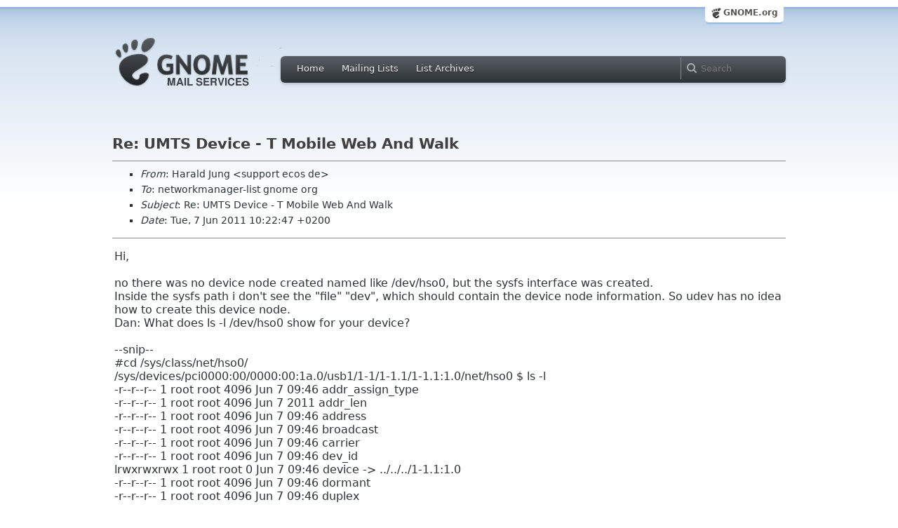

--- FILE ---
content_type: text/html; charset=utf-8
request_url: https://mail.gnome.org/archives/networkmanager-list/2011-June/msg00044.html
body_size: 3363
content:
<!-- MHonArc v2.6.16 -->
<!--X-Subject: Re: UMTS Device &#45; T Mobile Web And Walk -->
<!--X-From-R13: Vnenyq Xhat <fhccbegNrpbf.qr> -->
<!--X-Date: Tue,  7 Jun 2011 08:23:09 +0000 (UTC) -->
<!--X-Message-Id: 201106071022.47961.support@ecos.de -->
<!--X-Content-Type: multipart/alternative -->
<!--X-Reference: 201106040925.41263.support@ecos.de -->
<!--X-Reference: 1307396923.5586.18.camel@dcbw.foobar.com -->
<!--X-Head-End-->
<html xmlns="http://www.w3.org/1999/xhtml">
<head>
  <link href="/css/layout.css" rel="stylesheet" type="text/css" media="screen">
  <link href="/css/style.css" rel="stylesheet" type="text/css" media="all">
  <link href="/css/archive.css" rel="stylesheet" type="text/css" media="all">
  <link rel="icon" type="image/png" href="http://www.gnome.org/img/logo/foot-16.png">
  <link rel="SHORTCUT ICON" type="image/png" href="http://www.gnome.org/img/logo/foot-16.png">
  <LINK REV="made" HREF="mailto:support ecos de">
  <title>Re: UMTS Device - T Mobile Web And Walk</title>
</head>

<body>
  <!-- site header_archive -->
  <div id="page_archive">
  
   <div id="global_domain_bar_archive">
    <div class="maxwidth">
     <div class="tab">
      <a class="root" href="https://www.gnome.org/">GNOME.org</a>
     </div>
    </div>
   </div>
   
       <div id="header_archive">
	    <div id="logo_bar" class="container_12">
	 <div id="logo" class="grid_3">
          <a title="Go to home page" href="https://mail.gnome.org/"><img src="https://static.gnome.org/css/gnome-mail.png" alt="GNOME: Mail Services" /></a>
	 </div>

	  <div id="top_bar_archive" class="grid_9">
	   <div class="left">
		  <div class="menu-globalnav-container">
		    <ul id="menu-globalnav" class="menu">
		      <li id="menu-item-1039" class=
		      "menu-item menu-item-type-post_type menu-item-object-page menu-item-1039">
		      <a href="https://mail.gnome.org/">Home</a></li>

		      <li id="menu-item-1037" class=
		      "menu-item menu-item-type-post_type menu-item-object-page menu-item-1037">
		      <a href="https://mail.gnome.org/mailman/listinfo/">Mailing Lists</a></li>

		      <li id="menu-item-1040" class=
		      "menu-item menu-item-type-post_type menu-item-object-page menu-item-1040">
		      <a href="https://mail.gnome.org/archives/">List Archives</a></li>
		    </ul>
		  </div>
		</div>

		<div class="right">
                  <form role="search" method="get" id="searchform" action="https://cse.google.com/cse">
                    <div>
                      <input type="hidden" name="cx" value="013743514357734452612:cqmzna8qgms">
                      <label class="hidden">Search</label> <input type="text" name="q" maxlength="255" size="15" class="searchTerms" placeholder="Search" />
                    </div>
                  </form>
		</div>
	      </div> <!--end of top_bar_archive-->
	      
	    </div> <!-- end of logo_bar -->
	    </div> <!-- end of #header -->

	  </div>
	<!-- end site header -->

  <div id="body_archive_list" class="body">

<!--X-Body-Begin-->
<!--X-User-Header-->
<!--X-User-Header-End-->
<!--X-TopPNI-->
&nbsp;

<!--X-TopPNI-End-->
<!--X-MsgBody-->
<!--X-Subject-Header-Begin-->
<h1>Re: UMTS Device - T Mobile Web And Walk</h1>
<hr>
<!--X-Subject-Header-End-->
<!--X-Head-of-Message-->
<ul>
<li><em>From</em>: Harald Jung &lt;support ecos de&gt;</li>
<li><em>To</em>: networkmanager-list gnome org</li>
<li><em>Subject</em>: Re: UMTS Device - T Mobile Web And Walk</li>
<li><em>Date</em>: Tue, 7 Jun 2011 10:22:47 +0200</li>
</ul>
<!--X-Head-of-Message-End-->
<!--X-Head-Body-Sep-Begin-->
<hr>
<!--X-Head-Body-Sep-End-->
<!--X-Body-of-Message-->
<table width="100%"><tr><td style="">

<p style=" margin-top:0px; margin-bottom:0px; margin-left:0px; margin-right:0px; -qt-block-indent:0; text-indent:0px; -qt-user-state:0;">Hi,</p>
<p style="-qt-paragraph-type:empty; margin-top:0px; margin-bottom:0px; margin-left:0px; margin-right:0px; -qt-block-indent:0; text-indent:0px; -qt-user-state:0;"><br /></p>
<p style=" margin-top:0px; margin-bottom:0px; margin-left:0px; margin-right:0px; -qt-block-indent:0; text-indent:0px; -qt-user-state:0;">no there was no device node created named like /dev/hso0, but the sysfs interface was created.</p>
<p style=" margin-top:0px; margin-bottom:0px; margin-left:0px; margin-right:0px; -qt-block-indent:0; text-indent:0px; -qt-user-state:0;">Inside the sysfs path i don't see the &quot;file&quot; &quot;dev&quot;, which should contain the device node information. So udev has no idea how to create this device node.</p>
<p style=" margin-top:0px; margin-bottom:0px; margin-left:0px; margin-right:0px; -qt-block-indent:0; text-indent:0px; -qt-user-state:0;">Dan: What does ls -l /dev/hso0 show for your device?</p>
<p style="-qt-paragraph-type:empty; margin-top:0px; margin-bottom:0px; margin-left:0px; margin-right:0px; -qt-block-indent:0; text-indent:0px; -qt-user-state:0;"><br /></p>
<p style=" margin-top:0px; margin-bottom:0px; margin-left:0px; margin-right:0px; -qt-block-indent:0; text-indent:0px; -qt-user-state:0;">--snip--</p>
<p style=" margin-top:0px; margin-bottom:0px; margin-left:0px; margin-right:0px; -qt-block-indent:0; text-indent:0px; -qt-user-state:0;">#cd /sys/class/net/hso0/</p>
<p style=" margin-top:0px; margin-bottom:0px; margin-left:0px; margin-right:0px; -qt-block-indent:0; text-indent:0px; -qt-user-state:0;">/sys/devices/pci0000:00/0000:00:1a.0/usb1/1-1/1-1.1/1-1.1:1.0/net/hso0 $ ls -l</p>
<p style=" margin-top:0px; margin-bottom:0px; margin-left:0px; margin-right:0px; -qt-block-indent:0; text-indent:0px; -qt-user-state:0;">-r--r--r--    1 root     root          4096 Jun  7 09:46 addr_assign_type</p>
<p style=" margin-top:0px; margin-bottom:0px; margin-left:0px; margin-right:0px; -qt-block-indent:0; text-indent:0px; -qt-user-state:0;">-r--r--r--    1 root     root          4096 Jun  7  2011 addr_len</p>
<p style=" margin-top:0px; margin-bottom:0px; margin-left:0px; margin-right:0px; -qt-block-indent:0; text-indent:0px; -qt-user-state:0;">-r--r--r--    1 root     root          4096 Jun  7 09:46 address</p>
<p style=" margin-top:0px; margin-bottom:0px; margin-left:0px; margin-right:0px; -qt-block-indent:0; text-indent:0px; -qt-user-state:0;">-r--r--r--    1 root     root          4096 Jun  7 09:46 broadcast</p>
<p style=" margin-top:0px; margin-bottom:0px; margin-left:0px; margin-right:0px; -qt-block-indent:0; text-indent:0px; -qt-user-state:0;">-r--r--r--    1 root     root          4096 Jun  7 09:46 carrier</p>
<p style=" margin-top:0px; margin-bottom:0px; margin-left:0px; margin-right:0px; -qt-block-indent:0; text-indent:0px; -qt-user-state:0;">-r--r--r--    1 root     root          4096 Jun  7 09:46 dev_id</p>
<p style=" margin-top:0px; margin-bottom:0px; margin-left:0px; margin-right:0px; -qt-block-indent:0; text-indent:0px; -qt-user-state:0;">lrwxrwxrwx    1 root     root             0 Jun  7 09:46 device -&gt; ../../../1-1.1:1.0</p>
<p style=" margin-top:0px; margin-bottom:0px; margin-left:0px; margin-right:0px; -qt-block-indent:0; text-indent:0px; -qt-user-state:0;">-r--r--r--    1 root     root          4096 Jun  7 09:46 dormant</p>
<p style=" margin-top:0px; margin-bottom:0px; margin-left:0px; margin-right:0px; -qt-block-indent:0; text-indent:0px; -qt-user-state:0;">-r--r--r--    1 root     root          4096 Jun  7 09:46 duplex</p>
<p style=" margin-top:0px; margin-bottom:0px; margin-left:0px; margin-right:0px; -qt-block-indent:0; text-indent:0px; -qt-user-state:0;">-r--r--r--    1 root     root          4096 Jun  7 09:46 features</p>
<p style=" margin-top:0px; margin-bottom:0px; margin-left:0px; margin-right:0px; -qt-block-indent:0; text-indent:0px; -qt-user-state:0;">-rw-r--r--    1 root     root          4096 Jun  7  2011 flags</p>
<p style=" margin-top:0px; margin-bottom:0px; margin-left:0px; margin-right:0px; -qt-block-indent:0; text-indent:0px; -qt-user-state:0;">-rw-r--r--    1 root     root          4096 Jun  7 09:46 ifalias</p>
<p style=" margin-top:0px; margin-bottom:0px; margin-left:0px; margin-right:0px; -qt-block-indent:0; text-indent:0px; -qt-user-state:0;">-r--r--r--    1 root     root          4096 Jun  7  2011 ifindex</p>
<p style=" margin-top:0px; margin-bottom:0px; margin-left:0px; margin-right:0px; -qt-block-indent:0; text-indent:0px; -qt-user-state:0;">-r--r--r--    1 root     root          4096 Jun  7 09:46 iflink</p>
<p style=" margin-top:0px; margin-bottom:0px; margin-left:0px; margin-right:0px; -qt-block-indent:0; text-indent:0px; -qt-user-state:0;">-r--r--r--    1 root     root          4096 Jun  7 09:46 link_mode</p>
<p style=" margin-top:0px; margin-bottom:0px; margin-left:0px; margin-right:0px; -qt-block-indent:0; text-indent:0px; -qt-user-state:0;">-rw-r--r--    1 root     root          4096 Jun  7 09:46 mtu</p>
<p style=" margin-top:0px; margin-bottom:0px; margin-left:0px; margin-right:0px; -qt-block-indent:0; text-indent:0px; -qt-user-state:0;">-r--r--r--    1 root     root          4096 Jun  7 09:46 operstate</p>
<p style=" margin-top:0px; margin-bottom:0px; margin-left:0px; margin-right:0px; -qt-block-indent:0; text-indent:0px; -qt-user-state:0;">drwxr-xr-x    2 root     root             0 Jun  7 09:46 power</p>
<p style=" margin-top:0px; margin-bottom:0px; margin-left:0px; margin-right:0px; -qt-block-indent:0; text-indent:0px; -qt-user-state:0;">drwxr-xr-x    4 root     root             0 Jun  7 09:46 queues</p>
<p style=" margin-top:0px; margin-bottom:0px; margin-left:0px; margin-right:0px; -qt-block-indent:0; text-indent:0px; -qt-user-state:0;">-r--r--r--    1 root     root          4096 Jun  7 09:46 speed</p>
<p style=" margin-top:0px; margin-bottom:0px; margin-left:0px; margin-right:0px; -qt-block-indent:0; text-indent:0px; -qt-user-state:0;">drwxr-xr-x    2 root     root             0 Jun  7 09:46 statistics</p>
<p style=" margin-top:0px; margin-bottom:0px; margin-left:0px; margin-right:0px; -qt-block-indent:0; text-indent:0px; -qt-user-state:0;">lrwxrwxrwx    1 root     root             0 Jun  7  2011 subsystem -&gt; ../../../../../../../../../class/net</p>
<p style=" margin-top:0px; margin-bottom:0px; margin-left:0px; margin-right:0px; -qt-block-indent:0; text-indent:0px; -qt-user-state:0;">-rw-r--r--    1 root     root          4096 Jun  7 09:46 tx_queue_len</p>
<p style=" margin-top:0px; margin-bottom:0px; margin-left:0px; margin-right:0px; -qt-block-indent:0; text-indent:0px; -qt-user-state:0;">-r--r--r--    1 root     root          4096 Jun  7  2011 type</p>
<p style=" margin-top:0px; margin-bottom:0px; margin-left:0px; margin-right:0px; -qt-block-indent:0; text-indent:0px; -qt-user-state:0;">-rw-r--r--    1 root     root          4096 Jun  7  2011 uevent</p>
<p style="-qt-paragraph-type:empty; margin-top:0px; margin-bottom:0px; margin-left:0px; margin-right:0px; -qt-block-indent:0; text-indent:0px; -qt-user-state:0;"><br /></p>
<p style=" margin-top:0px; margin-bottom:0px; margin-left:0px; margin-right:0px; -qt-block-indent:0; text-indent:0px; -qt-user-state:0;">/sys/devices/pci0000:00/0000:00:1a.0/usb1/1-1/1-1.1/1-1.1:1.0/net/hso0 $ ls device/dev</p>
<p style=" margin-top:0px; margin-bottom:0px; margin-left:0px; margin-right:0px; -qt-block-indent:0; text-indent:0px; -qt-user-state:0;">ls: device/dev: No such file or directory</p>
<p style=" margin-top:0px; margin-bottom:0px; margin-left:0px; margin-right:0px; -qt-block-indent:0; text-indent:0px; -qt-user-state:0;">--snip--</p>
<p style="-qt-paragraph-type:empty; margin-top:0px; margin-bottom:0px; margin-left:0px; margin-right:0px; -qt-block-indent:0; text-indent:0px; -qt-user-state:0;"><br /></p>
<p style="-qt-paragraph-type:empty; margin-top:0px; margin-bottom:0px; margin-left:0px; margin-right:0px; -qt-block-indent:0; text-indent:0px; -qt-user-state:0;"><br /></p>
<p style="-qt-paragraph-type:empty; margin-top:0px; margin-bottom:0px; margin-left:0px; margin-right:0px; -qt-block-indent:0; text-indent:0px; -qt-user-state:0;"><br /></p>
<p style=" margin-top:0px; margin-bottom:0px; margin-left:0px; margin-right:0px; -qt-block-indent:0; text-indent:0px; -qt-user-state:0;">Harald</p>
<p style="-qt-paragraph-type:empty; margin-top:0px; margin-bottom:0px; margin-left:0px; margin-right:0px; -qt-block-indent:0; text-indent:0px; -qt-user-state:0;"><br /></p>
<p style="-qt-paragraph-type:empty; margin-top:0px; margin-bottom:0px; margin-left:0px; margin-right:0px; -qt-block-indent:0; text-indent:0px; -qt-user-state:0;"><br /></p>
<p style=" margin-top:0px; margin-bottom:0px; margin-left:0px; margin-right:0px; -qt-block-indent:0; text-indent:0px; -qt-user-state:0;">Am Montag, 6. Juni 2011, 23:48:42 schrieb Dan Williams:</p>
<p style="-qt-paragraph-type:empty; margin-top:0px; margin-bottom:0px; margin-left:0px; margin-right:0px; -qt-block-indent:0; text-indent:0px; -qt-user-state:0;"><br /></p>
<p style=" margin-top:0px; margin-bottom:0px; margin-left:0px; margin-right:0px; -qt-block-indent:0; text-indent:0px; -qt-user-state:0;">&gt; Just to confirm, you do *not* have a /dev/hso0?  Do you</p>
<p style=" margin-top:0px; margin-bottom:0px; margin-left:0px; margin-right:0px; -qt-block-indent:0; text-indent:0px; -qt-user-state:0;">&gt; have /sys/class/net/hso0 after plugging the device in?</p>
<p style=" margin-top:0px; margin-bottom:0px; margin-left:0px; margin-right:0px; -qt-block-indent:0; text-indent:0px; -qt-user-state:0;">&gt; </p>
<p style=" margin-top:0px; margin-bottom:0px; margin-left:0px; margin-right:0px; -qt-block-indent:0; text-indent:0px; -qt-user-state:0;">&gt; I just tried out my iCON 452 and it does provide the hso0 interface that</p>
<p style=" margin-top:0px; margin-bottom:0px; margin-left:0px; margin-right:0px; -qt-block-indent:0; text-indent:0px; -qt-user-state:0;">&gt; we'd expect, and that's what ModemManager expects too.</p>
<p style=" margin-top:0px; margin-bottom:0px; margin-left:0px; margin-right:0px; -qt-block-indent:0; text-indent:0px; -qt-user-state:0;">&gt; </p>
<p style=" margin-top:0px; margin-bottom:0px; margin-left:0px; margin-right:0px; -qt-block-indent:0; text-indent:0px; -qt-user-state:0;">&gt; Dan</p>
<p style=" margin-top:0px; margin-bottom:0px; margin-left:0px; margin-right:0px; -qt-block-indent:0; text-indent:0px; -qt-user-state:0;">&gt; </p>
<p style="-qt-paragraph-type:empty; margin-top:0px; margin-bottom:0px; margin-left:0px; margin-right:0px; -qt-block-indent:0; text-indent:0px; -qt-user-state:0;"><br /></p>
<p style="-qt-paragraph-type:empty; margin-top:0px; margin-bottom:0px; margin-left:0px; margin-right:0px; -qt-block-indent:0; text-indent:0px; -qt-user-state:0;"><br /></p></td></tr></table>
<!--X-Body-of-Message-End-->
<!--X-MsgBody-End-->
<!--X-Follow-Ups-->
<hr>
<!--X-Follow-Ups-End-->
<!--X-References-->
<ul><li><strong>References</strong>:
<ul>
<li><strong><a name="00029" href="msg00029.html">Re: UMTS Device - T Mobile Web And Walk</a></strong>
<ul><li><em>From:</em> Harald Jung</li></ul></li>
<li><strong><a name="00041" href="msg00041.html">Re: UMTS Device - T Mobile Web And Walk</a></strong>
<ul><li><em>From:</em> Dan Williams</li></ul></li>
</ul></li></ul>
<!--X-References-End-->
<!--X-BotPNI-->
<HR>
[<a href="msg00043.html">Date Prev</a>][<a href="msg00045.html">Date Next</a>] &nbsp; [<a href="msg00041.html">Thread Prev</a>][<a href="msg00026.html">Thread Next</a>] &nbsp; 
[<A HREF="thread.html#00044">Thread Index</A>]
[<A HREF="date.html#00044">Date Index</A>]
[<A HREF="author.html#00044">Author Index</A>]

<!--X-BotPNI-End-->
<!--X-User-Footer-->
<!--X-User-Footer-End-->
</div> <!-- end of div.body -->

  <div id="footer_community"></div>

  <div id="footer_grass"></div>

  <div id="footer">
    <div class="container_12" id="container_12">
      <div class="links grid_9">
        <div class="menu-footer-container">
          <ul id="menu-footer" class="menu">
            <li id="menu-item-1048" class=
            "menu-item menu-item-type-custom menu-item-object-custom current-menu-item current_page_item menu-item-1048">
            <a href="http://www.gnome.org">The GNOME Project</a>

              <ul class="sub-menu">
                <li id="menu-item-1049" class=
                "menu-item menu-item-type-post_type menu-item-object-page menu-item-1049">
                <a href="https://www.gnome.org/about/">About Us</a></li>

                <li id="menu-item-1050" class=
                "menu-item menu-item-type-post_type menu-item-object-page menu-item-1050">
                <a href="https://www.gnome.org/get-involved/">Get Involved</a></li>

                <li id="menu-item-1051" class=
                "menu-item menu-item-type-post_type menu-item-object-page menu-item-1051">
                <a href="https://www.gnome.org/teams/">Teams</a></li>

                <li id="menu-item-1053" class=
                "menu-item menu-item-type-post_type menu-item-object-page menu-item-1053">
                <a href="https://www.gnome.org/support-gnome/">Support GNOME</a></li>

                <li id="menu-item-1054" class=
                "menu-item menu-item-type-post_type menu-item-object-page menu-item-1054">
                <a href="https://www.gnome.org/contact/">Contact Us</a></li>

                <li id="menu-item-2246" class=
                "menu-item menu-item-type-post_type menu-item-object-page menu-item-2246">
                <a href="https://www.gnome.org/foundation/">The GNOME Foundation</a></li>
              </ul>
            </li>

            <li id="menu-item-1047" class=
            "menu-item menu-item-type-custom menu-item-object-custom menu-item-1047">
              <a href="#">Resources</a>

              <ul class="sub-menu">
                <li id="menu-item-1055" class=
                "menu-item menu-item-type-custom menu-item-object-custom menu-item-1055">
                <a href="https://developer.gnome.org">Developer Center</a></li>

                <li id="menu-item-1056" class=
                "menu-item menu-item-type-custom menu-item-object-custom menu-item-1056">
                <a href="https://help.gnome.org">Documentation</a></li>

                <li id="menu-item-1057" class=
                "menu-item menu-item-type-custom menu-item-object-custom menu-item-1057">
                <a href="https://wiki.gnome.org">Wiki</a></li>

                <li id="menu-item-1058" class=
                "menu-item menu-item-type-custom menu-item-object-custom menu-item-1058">
                <a href="https://mail.gnome.org/mailman/listinfo">Mailing Lists</a></li>

                <li id="menu-item-1059" class=
                "menu-item menu-item-type-custom menu-item-object-custom menu-item-1059">
                <a href="https://wiki.gnome.org/GnomeIrcChannels">IRC Channels</a></li>

                <li id="menu-item-1060" class=
                "menu-item menu-item-type-custom menu-item-object-custom menu-item-1060">
                <a href="https://bugzilla.gnome.org/">Bug Tracker</a></li>

                <li id="menu-item-1061" class=
                "menu-item menu-item-type-custom menu-item-object-custom menu-item-1061">
                <a href="https://git.gnome.org/browse/">Development Code</a></li>

                <li id="menu-item-1062" class=
                "menu-item menu-item-type-custom menu-item-object-custom menu-item-1062">
                <a href="https://wiki.gnome.org/Jhbuild">Build Tool</a></li>
              </ul>
            </li>

            <li id="menu-item-1046" class=
            "menu-item menu-item-type-custom menu-item-object-custom menu-item-1046">
              <a href="https://www.gnome.org/news">News</a>

              <ul class="sub-menu">
                <li id="menu-item-1063" class=
                "menu-item menu-item-type-post_type menu-item-object-page menu-item-1063">
                <a href="https://www.gnome.org/press/">Press Releases</a></li>

                <li id="menu-item-1064" class=
                "menu-item menu-item-type-custom menu-item-object-custom menu-item-1064">
                <a href="https://www.gnome.org/start/stable">Latest Release</a></li>

                <li id="menu-item-1065" class=
                "menu-item menu-item-type-custom menu-item-object-custom menu-item-1065">
                <a href="https://planet.gnome.org">Planet GNOME</a></li>

                <li id="menu-item-1067" class=
                "menu-item menu-item-type-custom menu-item-object-custom menu-item-1067">
                <a href="https://news.gnome.org">Development News</a></li>

                <li id="menu-item-1068" class=
                "menu-item menu-item-type-custom menu-item-object-custom menu-item-1068">
                <a href="https://identi.ca/gnome">Identi.ca</a></li>

                <li id="menu-item-1069" class=
                "menu-item menu-item-type-custom menu-item-object-custom menu-item-1069">
                <a href="https://twitter.com/gnome">Twitter</a></li>
              </ul>
            </li>
          </ul>
        </div>
      </div>

      <div id="footnotes" class="grid_9">
       <p> Copyright &copy; 2005 - 2013 <a href="https://www.gnome.org/"><strong>The GNOME Project</strong></a>.<br />
       <small><a href="http://validator.w3.org/check/referer">Optimised</a> for <a href=
        "http://www.w3.org/">standards</a>. Hosted by <a href=
        "http://www.redhat.com/">Red Hat</a>.
        Powered by <a href="http://www.list.org/">MailMan</a>, <a href="http://www.python.org/">Python</a> and <a href="http://www.gnu.org/">GNU</a>.</small></p>
      </div>
    </div>
  </div>

</body>
</html>
